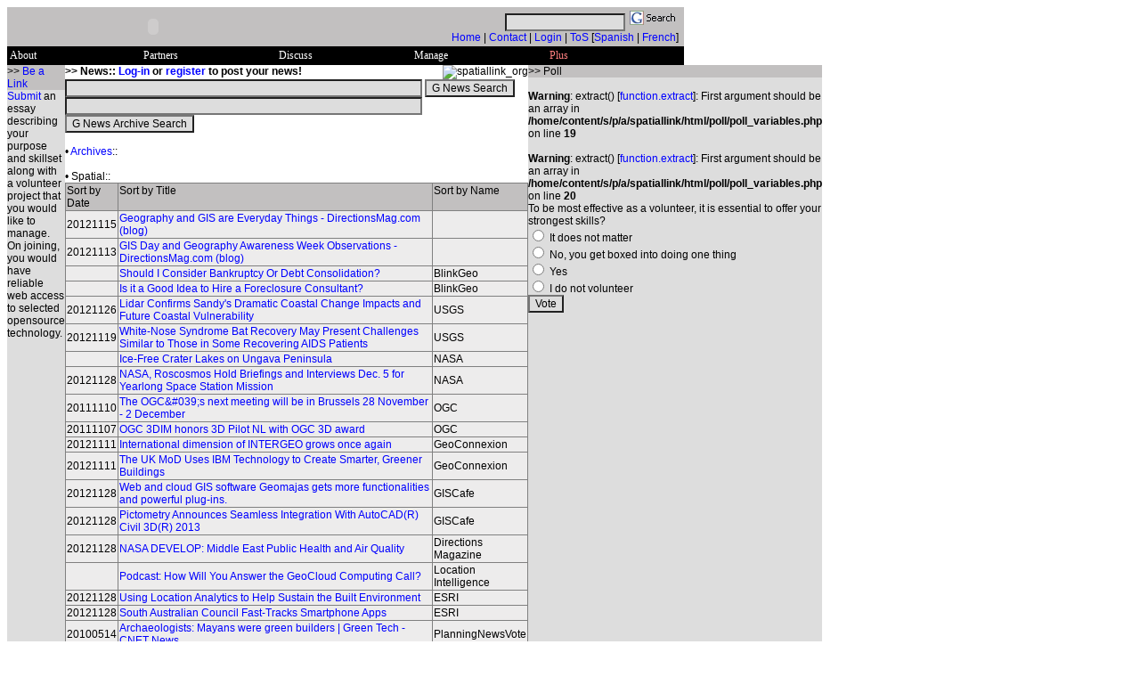

--- FILE ---
content_type: text/html
request_url: http://spatiallink.org/gistools/discuss/news/archives/2012/Nov/28th.html
body_size: 13799
content:
<?xml version="1.0" encoding="UTF-8"?><!DOCTYPE html PUBLIC "-//W3C//DTD XHTML 1.0 Transitional//EN" "DTD/xhtml1-transitional.dtd"	><html xmlns="http://www.w3.org/1999/xhtml" xml:lang="en">
<!--header-->
	<head>
<title>spatiallink_org:: Linking Spatial Professionals and Volunteers Through Search, Profile, News, Blog, Forum, Map, Chat, WIKI, WAP and Other GIS Tools</title><!-- meta/link: start -->
<meta name="robots" content="index, follow"/>
<meta name="robots" content="noarchive"/>
<meta name="title" content="spatiallink_org"/>
<meta name="author" content="spatiallink_org, website@spatiallink.org"/>
<meta name="copyright" content="2012, spatiallink_org"/>
<meta name="keywords" content="spatiallink, spatial, link, geospatial, geo, geographic, information, system, GIS, GPS, webGIS, discuss, manage, empathy, collaborate, share, coordinate, proactive, active, action, volunteer, volunteerism, distributed volunteering, smart volunteering, cyber volunteering, open, source, opensource, tool, gistool, resource, create, search, match, profile, news, blog, chat, forum, WAP, wiki, map, plan, PHP, MySQL, XML, database, geodatabase, disaster, community, world, globe, planet, earth, US, USA, united states, north america, america"/>
<meta name="description" content="
spatiallink_org is a volunteer based resource coordination website supporting the spatial needs of the world through a global directory of interested professionals and volunteers, and other GIS tools. Our objective is to streamline project management for volunteers through reliable web access to selected opensource technology."/>
<link rel="stylesheet" type="text/css" href="/css/A.spatiallink.css.pagespeed.cf.ceIgMd72qX.css"/>
<link rel="icon" href="http://www.spatiallink.org/favicon.ico"/>
<link rel="shortcut icon" href="/favicon.ico"/>
<!-- meta/link: end -->
<!-- scripts: start -->
	<script src="http://www.google-analytics.com/urchin.js" type="text/javascript"></script>
	<script type="text/javascript">_uacct="UA-206037-6";urchinTracker();</script>
	<script src="/scripts/scr_sort.js+popup_string,_overlib.js+scr_popup_tos.js+menu,_header,_any,_any.js.pagespeed.jc.PsGeHKYcjw.js"></script><script>eval(mod_pagespeed_7$sia$xDbF);</script>
<!-- scripts: end -->
	</head>
<!--header--><!--header-->
<body>
<div id="overDiv" style="position:absolute; visibility:hidden; z-index:1000;">
</div>
<script>eval(mod_pagespeed_qJ4NiJMw1l);</script><noscript>
	It seems that your browser or webserver has either disabled Javascript or blocked active content. Please enable Javascript by changing your browser options and allow active content, then refresh the page and try again.
</noscript>
			<table width="760" cellspacing="0" cellpadding="0">
		<tr>
	<td bgcolor="#c2c0c0" class="medium">
		<a name="top">
		<!--headersimple: <noscript>
		<span class="header">spatiallink</span><span class="header_red">_</span><span class="header">org</span>
		headersimple-->
		<object classid="clsid:d27cdb6e-ae6d-11cf-96b8-444553540000" codebase="http://download.macromedia.com/pub/shockwave/cabs/flash/swflash.cab#version=6,0,0,0" width="328" height="44" id="headerflash">
	<param name="movie" value="/mmx/headerflash.swf"/>
	<param name="menu" value="false"/>
	<param name="quality" value="autohigh"/>
	<param name="scale" value="exactfit"/>
	<param name="bgcolor" value="#c2c0c0"/>
	<embed src="/mmx/headerflash.swf" menu="false" quality="autohigh" scale="exactfit" bgcolor="#c2c0c0" width="328" height="44" name="headerflash" type="application/x-shockwave-flash" pluginspage="http://www.macromedia.com/go/getflashplayer"></embed>
</object>		</a>
		<span class="small">
				</span>
	</td>
	<td bgcolor="#c2c0c0" class="medium_right_middle">
		<!--google: <span> can NOT enclose <form> for xhtml-->
<form method="get" action="http://www.google.com/custom">
	<input type="text" name="q" size="17" maxlength="255" value=""/>
	<input type="image" src="[data-uri]" alt="spatiallink_org" width="57" height="18" value="spatiallink_org" name="sa"/>
	<input type="hidden" name="cof" value=""/>
	<input type="hidden" name="domains" value="www.spatiallink.org"/>
	<input type="hidden" name="sitesearch" value="www.spatiallink.org"/>
</form>
<!--google-->		<a href="/">Home</a>
		 |
		<a href="mailto:website@spatiallink.org?subject=spatiallink_org">Contact</a>
		 |
		<a href="https://email.secureserver.net/login.php?domain=email.spatiallink.org">Login</a>
		 |
		<script>eval(mod_pagespeed_UzO3Nk1yUy);</script>		<a href="javascript:popup_tos()">ToS</a>
		[<a href="http://64.233.179.104/translate_c?hl=en&amp;langpair=en%7Ces&amp;u=http://">Spanish</a> | <a href="http://64.233.179.104/translate_c?hl=en&amp;langpair=en%7Cfr&amp;u=http://">French</a>]	</td>
	<td bgcolor="#c2c0c0">
	&nbsp;
			</td>
		</tr>
		<tr>
	<td colspan="3">
	<script>eval(mod_pagespeed_nF_sgHrqbv);</script>
			<table class="anytable">
		<tr>		
	<!--0 anchor link and menu-->
	<td width="152" class="anytd">
		<span class="whitetext">
		<!--LINKED-->
		<a href="/about.php">About</a>
		</span>
	</td>
	
	<!--1st anchor link and menu-->
	<td width="152" class="anytd">
		<span class="whitetext">
		<!--LINKED-->
		<a href="/partners.php">Partners</a>
		</span>
	</td>
	
	<!--2nd anchor link and menu-->
	<td width="152" class="anytd">
		<span class="whitetext">
		<!--UNlinked-->
		<a onClick="return clickreturnvalue()" onMouseover="dropdownmenu(this, event, 'anymenu1')">Discuss</a>
		</span>
		<div id="anymenu1" style="width:152px;" class="anycss">
			<a href="/gistools/discuss/weblogs/">Blogs</a>
			<a href="/gistools/discuss/pubchat/chat/">Chat</a>
			<a href="/gistools/discuss/pubforum/">Forums</a>
			<a href="/gistools/discuss/news/">News</a>
			<a href="/gistools/discuss/wap/">WAP</a>
			<a href="/gistools/discuss/wiki/wiki.php">WIKI</a>
			<a href="/gistools/discuss/">More...</a>
		</div>
	</td>
	
	<!--3rd anchor link and menu-->
	<td width="152" class="anytd">
		<span class="whitetext">
		<!--UNlinked-->
		<a onClick="return clickreturnvalue()" onMouseover="dropdownmenu(this, event, 'anymenu2')">Manage</a>
		</span>                                                    
		<div id="anymenu2" style="width:152px;" class="anycss">
			<a href="/gistools/manage/sa1/">CRM</a>
			<a href="/gistools/manage/pa1/">WMS</a>
			<a href="/gistools/manage/">More...</a>
		</div>
	</td>
	
	<!--4th anchor link and menu-->
	<td width="152" class="anytd">
		<span class="faintredtext">
		<!--LINKED-->
				<a href="">Plus</a>
		</span>
	</td>	
		</tr>
			</table>	</td>
		</tr>
			</table>
<!--header-->		<table width="760" cellspacing="0" cellpadding="0">
	<tr>
<!--left <td> begins-->
<td width="120" bgcolor="#dddddd" class="medium">
	<!--include be_a_link: <span> can NOT enclose <form> or <table> for XHTML-->
			<table cellspacing="0" cellpadding="0">
		<tr>
	<td width="120" bgcolor="#c2c0c0" class="medium">
	>> <a href="http://www.spatiallink.org/gistools/volunteer/">Be a Link</a>
	</td>
		</tr>
		<tr>
	<td width="120" bgcolor="#dddddd" class="medium">
	<a href="mailto:contact@spatiallink.org?subject=spatiallink_org">Submit</a> an essay describing your purpose and skillset along with a volunteer project that you would like to manage. On joining, you would have reliable web access to selected opensource technology.
	</td>
		</tr>
			</table>
	<!--include be_a_link: <span> can NOT enclose <form> or <table> for XHTML-->
</td>
<!--left <td> ends-->
<!--center <td> begins-->			
<td width="520" bgcolor="#ffffff" class="medium">
	<!--include content-->	<!-- include content -->
	<!-- <span> can NOT enclose <table> for XHTML, but it can enclose <span>. <span> can include its subsets, but outside of elements like <form> -->
			<table width="520" cellspacing="0" cellpadding="0" class="medium">
		<tr>
	<td class="medium_bold">
				>> News::
		<a href="http://www.spatiallink.org/gistools/discuss/pubforum/forum/login.php?redirect=posting.php&mode=newtopic&f=1">Log-in</a> or <a href="http://www.spatiallink.org/gistools/discuss/pubforum/forum/profile.php?mode=register">register</a> to post your news!
	</td>
	<td class="medium_right_middle">
		<img src="/images/phpthumb/phpThumb.php?src=/images/img_news.gif" alt="spatiallink_org" width="50" height="50"/>
	</td>
		</tr>
		<tr>
	<td colspan="2" class="medium">
		<!-- google news search -->
		<form method="get" action="http://news.google.com/news">
		<input type="text" name="q" size="55" maxlength="255" value=""/>
		<input type="submit" name="btng" value="G News Search"/>
		</form>
		<!-- google news search -->
		<!-- google news archive search -->
		<form method="get" action="http://news.google.com/archivesearch">
		<input type="text" name="q" size="55" maxlength="255" value=""/>
		<input type="submit" name="btng" value="G News Archive Search"/>
		</form>
		<!-- google news archive search -->
		<br/>
		&#8226;&nbsp;<a href="/gistools/discuss/news/archives/">Archives</a>::
		<br/>
		<br/>
				&#8226;&nbsp;Spatial::
		<div class="summary_visible">
						<table id="sort_spatial" name="sort_spatial" style="border-collapse:collapse;" border="1" bordercolor="#808080" cellspacing="1" cellpadding="1" onclick="sortColumn(event)">
			<thead>
		<tr>
	<!-- cursor compatibility -->
	<td class="sort">
		Sort by Date	</td>
	<td class="sort">
		Sort by Title	</td>
	<td class="sort">
		Sort by Name	</td>
		</tr>
			</thead>
			<tbody>
			<tr><td>20121115</td><td><a href="http://news.google.com/news/url?sa=t&amp;fd=R&amp;usg=AFQjCNHm3HBCNxN-sCFe7vY0gDd7wjqz1g&amp;url=http://apb.directionsmag.com/entry/geography-and-gis-are-everyday-things/291207" onmouseover="return overlib('');" onmouseout="return nd();">Geography and GIS are Everyday Things - DirectionsMag.com (blog)</a></td><td></td></tr><tr><td>20121113</td><td><a href="http://news.google.com/news/url?sa=t&amp;fd=R&amp;usg=AFQjCNHAGuNGnpz6AkUnDvG0JjSKWD7Uvw&amp;url=http://apb.directionsmag.com/entry/national-gis-day-gis-week-and-other-unfortunate-errors/290886" onmouseover="return overlib('Press-Enter...');" onmouseout="return nd();">GIS Day and Geography Awareness Week Observations - DirectionsMag.com (blog)</a></td><td></td></tr><tr><td></td><td><a href="http://www.blinkgeo.com/57/should-i-consider-bankruptcy-or-debt-consolidation/" onmouseover="return overlib('Bankruptcy or debt consolidation&acirc;��which path should I take? This is often the question that people overloaded with debts ask themselves. Financial problems can be caused by any debilitating disease, unemployment, failure in business, divorce, poor financial choices or reckless spending. Before you decide on whether to go for debt consolidation or bankruptcy, it is imperative [...]...');" onmouseout="return nd();">Should I Consider Bankruptcy Or Debt Consolidation?</a></td><td>BlinkGeo</td></tr><tr><td></td><td><a href="http://www.blinkgeo.com/55/is-it-a-good-idea-to-hire-a-foreclosure-consultant/" onmouseover="return overlib('A&Acirc;&nbsp;foreclosure consultant&Acirc;&nbsp;is someone who will help you keep your house from being foreclosed. There are some people who will tell you that they were able to do this all by themselves, without the help of a foreclosure consultant. But, unless you know all of the details of a foreclosure, a foreclosure consultant&acirc;��s help should be [...]...');" onmouseout="return nd();">Is it a Good Idea to Hire a Foreclosure Consultant?</a></td><td>BlinkGeo</td></tr><tr><td>20121126</td><td><a href="http://feedproxy.google.com/~r/UsgsNewsroom/~3/3UnxlGD45g0/article.asp" onmouseover="return overlib('ST. PETERSBURG, Fla. &amp;ndash;The extent of Hurricane Sandys wrath -- and the future coastal vulnerability of the region -- is clear in a new U.S. Geological Survey analysis of recently collected lidar coastal data. The research documented particularly dramatic impacts within the Fire Island National Seashore on Long Island, NY.Lidar, or light detection and ranging, uses lasers to measure elevations in...');" onmouseout="return nd();">Lidar Confirms Sandy's Dramatic Coastal Change Impacts and Future Coastal Vulnerability</a></td><td>USGS</td></tr><tr><td>20121119</td><td><a href="http://feedproxy.google.com/~r/UsgsNewsroom/~3/NgzQ9-I10qk/article.asp" onmouseover="return overlib('UPDATED 11/26/2012:&amp;nbsp; Phone number change for Judith Mandl, NIHBats recovering from white-nose syndrome show evidence of immune reconstitution inflammatory syndrome (IRIS), according to a hypothesis proposed by the U.S. Geological Survey and collaborators at National Institutes of Health. This condition was first described in HIV-AIDS patients and, if proven in bats surviving WNS, would be the first natural occurrence of IRIS ever observed....');" onmouseout="return nd();">White-Nose Syndrome Bat Recovery May Present Challenges Similar to Those in Some Recovering AIDS Patients</a></td><td>USGS</td></tr><tr><td></td><td><a href="http://earthobservatory.nasa.gov/IOTD/view.php?id=79743&amp;src=eorss-iotd" onmouseover="return overlib('Usually the lake within Pingualuit Crater freezes by mid-September. In 2012, its circular blue surface still appeared to be free of ice in late-November....');" onmouseout="return nd();">Ice-Free Crater Lakes on Ungava Peninsula</a></td><td>NASA</td></tr><tr><td>20121128</td><td><a href="http://www.nasa.gov/home/hqnews/2012/nov/HQ_M12-221_ISS_Yearlong_Mission_Briefings.html" onmouseover="return overlib('NASA and the Russian Federal Space Agency (Roscosmos) will hold two briefings on Wednesday, Dec. 5, beginning at 8 a.m. CST, to preview the upcoming yearlong expedition by two crew members aboard the International Space Station....');" onmouseout="return nd();">NASA, Roscosmos Hold Briefings and Interviews Dec. 5 for Yearlong Space Station Mission</a></td><td>NASA</td></tr><tr><td>20111110</td><td><a href="http://www.opengeospatial.org/pressroom/pressreleases/1506" onmouseover="return overlib('The Open Geospatial Consortium (OGC&amp;#38;reg;) announced that it will hold its next OGC Technical Committee and Planning Committee meetings ( http://www.opengeospatial.org/event/1111tc ) from 28 November - 2 December 2011 at Eurocontrol headquarters in Brussels, Belgium. The meeting is being hosted......');" onmouseout="return nd();">The OGC&amp;#039;s next meeting will be in Brussels 28 November - 2 December </a></td><td>OGC</td></tr><tr><td>20111107</td><td><a href="http://www.opengeospatial.org/pressroom/pressreleases/1503" onmouseover="return overlib('During the well-attended OGC 3D Summit in Boulder, Colorado the first ever OGC 3DIM Award was given to the 3D Pilot NL, a unique network of over 65 private, public and scientific organizations who collaborated to push 3D developments in the Netherlands. The four national organizations who succee......');" onmouseout="return nd();">OGC 3DIM honors 3D Pilot NL with OGC 3D award</a></td><td>OGC</td></tr><tr><td>20121111</td><td><a href="http://www.geoconnexion.com/news/international-dimension-of-intergeo-grows-once-again/" onmouseover="return overlib('International dimension of INTERGEO grows once again. High level of satisfaction among exhibitors and visitors at conference and trade fair ...');" onmouseout="return nd();">International dimension of INTERGEO grows once again</a></td><td>GeoConnexion</td></tr><tr><td>20121111</td><td><a href="http://www.geoconnexion.com/news/the-uk-mod-uses-ibm-technology-to-create-smarter-greener-buildings/" onmouseover="return overlib('The UK MoD Uses IBM Technology to Create Smarter, Greener Buildings ...');" onmouseout="return nd();">The UK MoD Uses IBM Technology to Create Smarter, Greener Buildings </a></td><td>GeoConnexion</td></tr><tr><td>20121128</td><td><a href="http://www10.GIScafe.com/nbc/articles/view_article.php?articleid=1141215" onmouseover="return overlib('Ghent, Belgium &amp;ndash; November 28, 2011 &amp;ndash; Geosparc, the company providing organizations the best products to build Web and Cloud based GIS so...');" onmouseout="return nd();">Web and cloud GIS software Geomajas gets more functionalities and powerful plug-ins.</a></td><td>GISCafe</td></tr><tr><td>20121128</td><td><a href="http://www10.GIScafe.com/nbc/articles/view_article.php?articleid=1141294" onmouseover="return overlib('ROCHESTER, NY -- (Marketwire) -- Nov 28, 2012 -- Pictometry International Corp. -- the inventor of measurable, aerial oblique imagery and analytics...');" onmouseout="return nd();">Pictometry Announces Seamless Integration With AutoCAD(R) Civil 3D(R) 2013</a></td><td>GISCafe</td></tr><tr><td>20121128</td><td><a href="http://www.directionsmag.com/articles/nasa-develop-middle-east-public-health-and-air-quality/291765" onmouseover="return overlib('This past spring and summer, NASA DEVELOPstudent interns used NASA&amp;rsquo;s Earth Observing System to examine spectral characteristics of dust storms in the Middle East. The results of this study aided project partners by implementing the use of remote sensing to enhance their current methodologies.                               More about: environmental, health gis      ]]&gt;...');" onmouseout="return nd();">NASA DEVELOP: Middle East Public Health and Air Quality</a></td><td>Directions Magazine</td></tr><tr><td></td><td><a href="http://www.locationintelligence.net/articles/3571.html" onmouseover="return overlib('What if your IT manager walked into your office and let you know it was time to move your geospatial operation into the cloud? What would you do? Where would you start? Do you even know what questions to ask? Our editors assess the state of the geocloud and offer some advice on how to prepare for what may be that inevitable knock on the door....');" onmouseout="return nd();">Podcast: How Will You Answer the GeoCloud Computing Call?</a></td><td>Location Intelligence</td></tr><tr><td>20121128</td><td><a href="http://smartblogs.com/leadership/2012/11/27/using-location-analytics-sustain-built-environment/" onmouseover="return overlib('Energy management, sustainability reporting, and capital improvement planning for large complexes can be enhanced through the use of location analytics....');" onmouseout="return nd();">Using Location Analytics to Help Sustain the Built Environment</a></td><td>ESRI</td></tr><tr><td>20121128</td><td><a href="http://www.futuregov.asia/articles/2012/nov/28/south-australian-council-fast-tracks-smart-phone-a/" onmouseover="return overlib('New smartphone app enables Adelaide citizens to post concerns about graffiti, malfunctioning traffic lights, potholes, or other potentially hazardous maintenance issues....');" onmouseout="return nd();">South Australian Council Fast-Tracks Smartphone Apps</a></td><td>ESRI</td></tr><tr><td>20100514</td><td><a href="http://www.planningnewsvote.com/story.php?title=archaeologists-mayans-were-green-builders-%7C-green-tech-cnet-news" onmouseover="return overlib('The fact that the Mayans employed an system of agricultural terraced roofs is just one of the first things the archaeologists noticed from an initial analysis.4 Vote(s) ...');" onmouseout="return nd();">Archaeologists: Mayans were green builders | Green Tech - CNET News</a></td><td>PlanningNewsVote</td></tr><tr><td>20100512</td><td><a href="http://www.planningnewsvote.com/story.php?title=with-lasers-and-flyovers-a-solar-map-of-new-york-nytimes-com" onmouseover="return overlib('The most detailed 3-D picture of New York to date is expected to produce data relevant to the citys emergency response and environmental goals.7 Vote(s) ...');" onmouseout="return nd();">With Lasers and Flyovers, a Solar Map of New York - NYTimes.com</a></td><td>PlanningNewsVote</td></tr>				</tbody>
					</table>
		</div>
		<!-- note: <br /> included in rss -->
		<br/>
		&#8226;&nbsp;Science &amp; Technology::
		<div class="summary_visible">
						<table id="sort_scitech" name="sort_scitech" style="border-collapse:collapse;" border="1" bordercolor="#808080" cellspacing="1" cellpadding="1" onclick="sortColumn(event)">
			<thead>
		<tr>
	<!-- cursor compatibility -->
	<td class="sort">
		Sort by Date	</td>
	<td class="sort">
		Sort by Title	</td>
	<td class="sort">
		Sort by Name	</td>
		</tr>
			</thead>
			<tbody>
			<tr><td>20121128</td><td><a href="http://news.google.com/news/url?sa=t&amp;fd=R&amp;usg=AFQjCNHB5pJW4akmwtKTVkSeADNSkN1Dgw&amp;url=http://www.pcworld.com/article/2017367/microsoft-already-developing-windows-8-successor-report-says.html" onmouseover="return overlib('');" onmouseout="return nd();">Microsoft already developing Windows 8 successor, report says - PCWorld (blog)</a></td><td></td></tr><tr><td>20121128</td><td><a href="http://news.google.com/news/url?sa=t&amp;fd=R&amp;usg=AFQjCNFjUx4M-XGtjlZZ56ZpWa6vD1QjDQ&amp;url=http://mashable.com/2012/11/28/rim-nokia-ban/" onmouseover="return overlib('');" onmouseout="return nd();">Patent Dispute May Halt BlackBerry Sales - Mashable</a></td><td></td></tr><tr><td>20121128</td><td><a href="http://news.yahoo.com/microsoft-ceo-defends-innovation-record-financial-results-194725865--finance.html" onmouseover="return overlib('');" onmouseout="return nd();">Microsoft CEO defends its innovation record, financial results</a></td><td></td></tr><tr><td>20121128</td><td><a href="http://news.yahoo.com/nokia-says-wins-tribunal-ruling-versus-rim-over-083323905--finance.html" onmouseover="return overlib('');" onmouseout="return nd();">BlackBerry maker RIM loses patent dispute with Nokia</a></td><td></td></tr><tr><td></td><td><a href="http://www.gcn.com/blogs/tech/47769.html?topic=&amp;CMP=OTC-RSS" onmouseover="return overlib('The cost of information overload adds up to $900 million a year in lost productivity in the United States....');" onmouseout="return nd();">The price of information overload</a></td><td> GCN</td></tr><tr><td></td><td><a href="http://www.gcn.com/blogs/tech/47701.html?topic=&amp;CMP=OTC-RSS" onmouseover="return overlib('Its not every day that you get one of the founding fathers of Internet to deliver a keynote address for the grand opening of a new branch office.  ...');" onmouseout="return nd();">Expanded Internet views from Google�s new digs</a></td><td> GCN</td></tr><tr><td>20121128</td><td><a href="http://news.sciencemag.org/scienceinsider/2012/11/european-agencys-final-verdict-o.html?rss=1" onmouseover="return overlib('Review says S&Atilde;&copy;ralini study does not meet appropriate standards, no additional safety testing necessary...');" onmouseout="return nd();">European Agency's Final Verdict on Controversial GM Study: Not Scientifically Sound</a></td><td>Science/AAAS</td></tr><tr><td>20121128</td><td><a href="http://news.sciencemag.org/scienceinsider/2012/11/final-report-stapel-affair-point.html?rss=1" onmouseover="return overlib('In video statement, disgraced psychologist expresses deep, deep remorse...');" onmouseout="return nd();">Final Report: Stapel Affair Points to Bigger Problems in Social Psychology</a></td><td>Science/AAAS</td></tr><tr><td>20121128</td><td><a href="http://feeds.nature.com/~r/news/rss/most_recent/~3/TVe_8c1OqyE/491650a" onmouseover="return overlib('Commercial network would use radio-sounding system....');" onmouseout="return nd();">Microsatellites aim to fill weather-data gap</a></td><td>nature</td></tr><tr><td>20121128</td><td><a href="http://feeds.nature.com/~r/news/rss/most_recent/~3/mic7N0fLHlw/nature.2012.11892" onmouseover="return overlib('The juggernauts of the sea are nimble giants at feeding time, video footage reveals....');" onmouseout="return nd();">Blue whales pirouette for food</a></td><td>nature</td></tr><tr><td></td><td><a href="" onmouseover="return overlib('...');" onmouseout="return nd();">The Physics of Firewalking</a></td><td>digg</td></tr><tr><td></td><td><a href="" onmouseover="return overlib('...');" onmouseout="return nd();">The hidden iPhone: New photos from early 2006 show Apple's design tinkering</a></td><td>digg</td></tr><tr><td>20121128</td><td><a href="http://www.reddit.com/r/technology/comments/13xxi0/dear_google_fiber_please_please_please_rescue_me/" onmouseover="return overlib('submitted by  brocket66  to  technology  [link] [1783 comments]...');" onmouseout="return nd();">&quot;Dear Google Fiber: Please, please, please rescue me from Comcast&quot;</a></td><td>reddit</td></tr><tr><td>20121128</td><td><a href="http://www.reddit.com/r/gaming/comments/13xu6s/why_dont_all_games_do_this_max_payne_3/" onmouseover="return overlib('    submitted by  FunkyMonk91  to  gaming  [link] ');" onmouseout="return nd();">Why don't all games do this?! (Max Payne 3)</a></td><td>reddit</td></tr><tr><td>20121128</td><td><a href="http://rss.slashdot.org/~r/Slashdot/slashdot/~3/TFP5VEHRfA0/story01.htm" onmouseover="return overlib('New submitter arobatino writes A new method of manufacturing semiconductors which eliminates the substrate (...');" onmouseout="return nd();">Research Discovery Could Revolutionize Semiconductor Manufacturing</a></td><td>Slashdot</td></tr><tr><td>20121128</td><td><a href="http://rss.slashdot.org/~r/Slashdot/slashdot/~3/V8VrxWE1gmg/story01.htm" onmouseover="return overlib('We keep hearing success stories of indie video game projects that found funding through Kickstarter. Some hav...');" onmouseout="return nd();">Kickstarter Games: Where They Are Now</a></td><td>Slashdot</td></tr><tr><td>20121128</td><td><a href="http://techcrunch.com/2012/11/28/intuit-launches-its-square-competitor-in-the-uk/" onmouseover="return overlib('Financial software giant Intuit offers a Square-competitor, GoPayment, which allows users in the U.S. and Canada to accept payments vi...');" onmouseout="return nd();">Intuit Launches Its Square Competitor In The UK</a></td><td>TechCrunch</td></tr><tr><td>20121128</td><td><a href="http://techcrunch.com/2012/11/28/groupon-shares-pop-11-6-percent-after-ceo-andrew-mason-defends-his-vision-and-leadership/" onmouseover="return overlib('Groupon shares (NASDAQ:GRPN) closed at 4.42, 11.62 percent above yesterdays level. CEO Andrew Masons ');" onmouseout="return nd();">Groupon Shares Pop 11.6 Percent After CEO Andrew Mason Defends His Vision And Leadership</a></td><td>TechCrunch</td></tr><tr><td>20121128</td><td><a href="http://www.newsvine.com/_news/2012/11/28/15519810-microsoft-windows-8-selling-well-despite-pc-slump" onmouseover="return overlib('Microsoft says the latest version of its Windows operating system is off to a great start. Yet it remains unclear whether the revamped software will win over enough people to revive the slumping personal computer market....');" onmouseout="return nd();">Microsoft: Windows 8 selling well despite PC slump</a></td><td>Newsvine</td></tr><tr><td>20121128</td><td><a href="http://www.newsvine.com/_news/2012/11/28/15518356-moodys-cuts-hp-long-term-debt-rating-to-baa1" onmouseover="return overlib('Moodys Investors Service on Wednesday lowered its long-term credit rating on Hewlett-Packard, saying the technology giant will have trouble increasing sales of many of its products....');" onmouseout="return nd();">Moody's cuts HP long-term debt rating to Baa1</a></td><td>Newsvine</td></tr><tr><td>20090101</td><td><a href="http://www.linux.com/feature/156093" onmouseover="return overlib('...');" onmouseout="return nd();">A new year, a new Linux.com</a></td><td>NewsForge</td></tr><tr><td>20081231</td><td><a href="http://www.linux.com/feature/156008" onmouseover="return overlib('...');" onmouseout="return nd();">Android-powered G1 phone is an enticing platform for app developers</a></td><td>NewsForge</td></tr><tr><td>20121128</td><td><a href="http://feedproxy.google.com/~r/cnet/tcoc/~3/6lDF3DU1PUM/" onmouseover="return overlib('HyTAQ moves easily from land to sky and bounces back from crashes. Now a research project, it would make a sweet toy. [Read more]');" onmouseout="return nd();">This quadrotor flies -- and rolls -- over just about anything</a></td><td>c|net</td></tr><tr><td>20121128</td><td><a href="http://feedproxy.google.com/~r/cnet/tcoc/~3/0ywn920rJHE/" onmouseover="return overlib('Clever app Zapd just got social, allowing friends and family to add content to your sites. Could be ideal for commemorating weddings, parties, and the like. [Read more]');" onmouseout="return nd();">Create a Web site right on your iPhone</a></td><td>c|net</td></tr><tr><td>20121127</td><td><a href="http://www.npr.org/blogs/thetwo-way/2012/11/27/166023849/reports-apple-lets-go-one-more-employee-in-maps-fiasco?ft=1&amp;f=1019" onmouseover="return overlib('Apple issued a public apology over its maps application and had already fired an executive over the bungling of the software. This time it was the manager who oversaw the project who was pushed out....');" onmouseout="return nd();">Reports: Apple Lets Go One More Employee In Maps Fiasco </a></td><td>npr</td></tr><tr><td>20121127</td><td><a href="http://www.npr.org/2012/11/27/165933657/how-ordinary-chinese-are-talking-and-fighting-back?ft=1&amp;f=1019" onmouseover="return overlib('Weibo, Chinas equivalent of Twitter, is changing the way the Chinese communicate and has become a major source of news. Its more than 300 million users are, among other things, using it to criticize government policies, stop official injustice and help ordinary people &acirc;�� but only up to a point....');" onmouseout="return nd();">How Ordinary Chinese Are Talking And Fighting Back</a></td><td>npr</td></tr><tr><td>20121128</td><td><a href="http://www.bbc.co.uk/news/technology-20523377#sa-ns_mchannel=rss&amp;ns_source=PublicRSS20-sa" onmouseover="return overlib('Nokia is seeking to ban sales of Blackberry phones in the US, UK and Canada after its rival refused to pay patent licence fees....');" onmouseout="return nd();">Nokia seeks Blackberry sales bans</a></td><td>BBC</td></tr><tr><td>20121128</td><td><a href="http://www.bbc.co.uk/news/technology-20529785#sa-ns_mchannel=rss&amp;ns_source=PublicRSS20-sa" onmouseover="return overlib('Details of Bungies new video game leak online revealing the sci-fi title will be set 700 years in the future....');" onmouseout="return nd();">Bungie game details leak online</a></td><td>BBC</td></tr><tr><td>20121128</td><td><a href="http://www.nytimes.com/2012/11/29/technology/ex-nasa-scientists-data-fears-come-true.html?partner=rss&amp;emc=rss" onmouseover="return overlib('A former astronomer at the Jet Propulsion Lab in California sued NASA, claiming its background checks violated his privacy rights. He lost the case, but his claim now has proved true....');" onmouseout="return nd();">Ex-NASA Scientist&acirc;��s Data Fears Come True</a></td><td>New York Times</td></tr><tr><td>20121128</td><td><a href="http://www.nytimes.com/2012/11/29/technology/google-fires-a-rare-public-salvo-over-aggregators.html?partner=rss&amp;emc=rss" onmouseover="return overlib('Google is fighting a proposal that would force it and other online aggregators to pay German newspaper and magazine publishers to display snippets of news in Web searches....');" onmouseout="return nd();">Google Fires a Rare Public Salvo Over Aggregators</a></td><td>New York Times</td></tr><tr><td>20110322</td><td><a href="http://www.washingtonpost.com/wp-dyn/content/article/2011/03/22/AR2011032203081.html?wprss=rss_technology" onmouseover="return overlib('NEW YORK - Saying Google Inc. had overstretched, a federal judge on Tuesday rejected a deal between the giant search engine and lawyers for authors and publishers that would have let the company make money presiding over the worlds largest digital library....');" onmouseout="return nd();"> NYC judge rejects Google settlement with authors, publishers over firm's huge digital library </a></td><td>washingtonpost</td></tr><tr><td>20110322</td><td><a href="http://www.washingtonpost.com/wp-dyn/content/article/2011/03/22/AR2011032200295.html?wprss=rss_technology" onmouseover="return overlib('A day after AT&amp;T announced it would buy T-Mobile USA to create the biggest wireless carrier in the country, consumer advocates and some members of Congress blasted the deal....');" onmouseout="return nd();"> AT&amp;T, T-Mobile merger blasted </a></td><td>washingtonpost</td></tr><tr><td></td><td><a href="http://rss.csmonitor.com/~r/feeds/scitech/~3/CT7I3V2bAeM/Baby-named-Hashtag-draws-Internet-fame-ire-skepticism" onmouseover="return overlib('Media outlets introduced the world to Hashtag Jameson, a baby girl reportedly named after Twitters #.');" onmouseout="return nd();">Baby named 'Hashtag' draws Internet fame, ire, skepticism</a></td><td>csmonitor</td></tr><tr><td></td><td><a href="http://rss.csmonitor.com/~r/feeds/scitech/~3/ceT-gammfCg/Apple-secures-another-countrywide-ban-on-Samsung-phones" onmouseover="return overlib('Samsung and Apple, the two most popular smart phone manufacturers in the world, have been butting heads over a series of patents. The latest victory, courtesy of a Dutch court, goes to Apple.&amp;nbsp;');" onmouseout="return nd();">Apple secures another countrywide ban on Samsung phones</a></td><td>csmonitor</td></tr><tr><td>20090513</td><td><a href="http://www.parc.com/cms/get_article.php?id=857" onmouseover="return overlib('May 18, 2009: George E. Pake Auditorium, Palo Alto, CA, USA...');" onmouseout="return nd();">Clean Tech Open: Executive Summary Seminar</a></td><td>PARC</td></tr><tr><td>20090515</td><td><a href="http://www.parc.com/cms/get_article.php?id=859" onmouseover="return overlib('May 21, 2009: George E. Pake Auditorium, Palo Alto, CA, USA...');" onmouseout="return nd();">PARC Forum: No forum this week</a></td><td>PARC</td></tr><tr><td>20121127</td><td><a href="http://research.microsoft.com/en-us/news/headlines/kinect-112712.aspx" onmouseover="return overlib('Big, expensive goggles no longer compulsory for augmented reality....');" onmouseout="return nd();">Only Kinect: Microsoft Boffins Build Minority Report-Style Tools</a></td><td>Microsoft Research</td></tr><tr><td>20081213</td><td><a href="http://feeds.feedburner.com/~r/livelabs/~3/484176435/" onmouseover="return overlib('Want to see giga-pixel images on your iPhone?&amp;nbsp;&amp;nbsp; Now you can--with Seadragon Mobile.Seadragon Mobile brings the same smooth image browsing you get on the PC to the mobile platform.&amp;nbsp; Get super-close in on a map or&amp;nbsp;photo, with just a few pinches or taps of your finger.&amp;nbsp; Browse an entire collection of photos from a single screen.&amp;nbsp; You can browse Deep Zoom Images that you can create from your own pictures or your Photosynth collection (...');" onmouseout="return nd();">Seadragon Goes Mobile</a></td><td>Microsoft Labs</td></tr><tr><td>20070523</td><td><a href="http://rss.intel.com/click/~rss-140494-c1-169908/proto-cps.cps.intel.com/technology/silicon/leadfreetech/overview.htm" onmouseover="return overlib('Intel Corporation is 100 percent lead-free across our entire portfolio of 45nm microprocessors....');" onmouseout="return nd();">100 Percent Lead-Free 45nm Hi-k from Intel Corporation</a></td><td>Intel Research</td></tr><tr><td>20070426</td><td><a href="http://rss.intel.com/click/~rss-140494-c1-167309/www.intel.com/technology/platforms/quickassist/index.htm" onmouseover="return overlib('The Intel&Acirc;&reg; QuickAssist Technology initiative represents a comprehensive visionary approach for supporting accelerators on Intel&Acirc;&reg; technology....');" onmouseout="return nd();">Intel&Acirc;&reg; QuickAssist Technology</a></td><td>Intel Research</td></tr>				</tbody>
					</table>
		</div>
		<!-- note: <br /> included in rss -->
		<br/>
	</td>
		</tr>
			</table>	
	<!-- include content --></td>
<!--center <td> ends-->
<!--right <td> begins-->
<td width="120" bgcolor="#dddddd" class="medium">
			<!--include poll-->			
				<table cellspacing="0" cellpadding="0">
			<tr>
		<td width="120" bgcolor="#c2c0c0" class="medium">
		>> Poll
		</td>
			</tr>
			<tr>
		<td width="120" bgcolor="#dddddd" class="medium">
		<!--span: <span> can NOT enclose <form> or <table> for XHTML-->
		<br/>
<b>Warning</b>:  extract() [<a href='function.extract'>function.extract</a>]: First argument should be an array in <b>/home/content/s/p/a/spatiallink/html/poll/poll_variables.php</b> on line <b>19</b><br/>
<br/>
<b>Warning</b>:  extract() [<a href='function.extract'>function.extract</a>]: First argument should be an array in <b>/home/content/s/p/a/spatiallink/html/poll/poll_variables.php</b> on line <b>20</b><br/>
			<!--form: vote-->
			<form method="post" name="poll_vote" action="/poll/poll_voteresult.php">
				<span class="medium">
				To be most effective as a volunteer, it is essential to offer your strongest skills?	
				<br/>
				<input type="radio" name="answer" value="0"/> It does not matter
<br/><input type="radio" name="answer" value="1"/> No, you get boxed into doing one thing
<br/><input type="radio" name="answer" value="2"/> Yes
<br/><input type="radio" name="answer" value="3"/> I do not volunteer<br/>				<input type="submit" name="vote" value="Vote"/>
				</span>
			</form>
			<!--form: vote-->
			</td>
				</tr>
					</table>
				
</td>
<!--right <td> ends-->
	</tr>
		</table><!--footer-->
		<table width="760" cellspacing="0" cellpadding="0">
	<tr>
<td width="760" bgcolor="#c2c0c0" colspan="3" class="small">
    	<!--footernavigate-->
		<table bgcolor="#000000" cellspacing="0" cellpadding="0">
	<tr>
<td width="253" class="medium_left_middle">
	<span class="whitetext">
	<a href="javascript:history.back()">&#8226;&nbsp;</a>
	</span>
</td>
<td width="254" class="medium_center_middle">
	<span class="whitetext">
	<a href="#top">&#8226;</a>
	</span>
</td>
<td width="253" class="medium_right_middle">
	<span class="whitetext">
	<a href="javascript:history.forward()">&nbsp;&#8226;</a>
	</span>
</td>
	</tr>
		</table>
<!--footernavigate-->	<!--place <hr> outside <span> for XHTML-->
	copyright &copy; 2012 spatiallink_org. all rights reserved
	 |
	Operation Failure. Table 'spatiallink.sl1_visitor_log' doesn't exist.